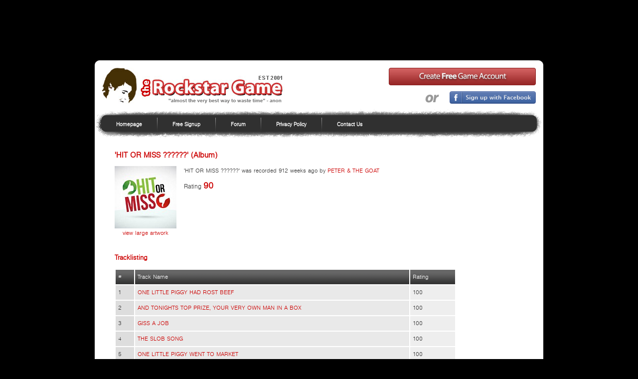

--- FILE ---
content_type: text/html
request_url: https://www.therockstargame.com/info_Album.asp?AlbumID=44625
body_size: 3311
content:
 
<!DOCTYPE html PUBLIC "-//W3C//DTD XHTML 1.0 Transitional//EN" "DTD/xhtml1-transitional.dtd">
<html><head>
<meta http-equiv="X-UA-Compatible" content="IE=9; IE=8; IE=7; IE=EDGE" 

<meta name="google-site-verification" content="dKBZbyhfn26RtYA8mE58Y8FgQiBdD_nhSSBbqtjTFqc" />
<meta name="netinsert" content="0.0.1.10.2.6.1">
<meta property="fb:admins" content="711970163" />
<meta property="fb:page_id" content="342305204474" />
<script type="text/javascript">
    (function(c,l,a,r,i,t,y){
        c[a]=c[a]||function(){(c[a].q=c[a].q||[]).push(arguments)};
        t=l.createElement(r);t.async=1;t.src="https://www.clarity.ms/tag/"+i;
        y=l.getElementsByTagName(r)[0];y.parentNode.insertBefore(t,y);
    })(window, document, "clarity", "script", "pyuunn3r5s");
</script>
<script type="text/javascript" src="https://ajax.googleapis.com/ajax/libs/jquery/1.4.2/jquery.min.js"></script>

<link type="text/css" rel="stylesheet" href="/newer_stylesheet2.css?v=2012" />
<style>

@font-face {
    font-family: 'FontSiteSansLight';
    src: url('/css/FontSiteSans-Light-webfont.eot');
    src: url('/css/FontSiteSans-Light-webfont.eot?iefix') format('eot'),
         url('/css/FontSiteSans-Light-webfont.woff') format('woff'),
         url('/css/FontSiteSans-Light-webfont.ttf') format('truetype'),
         url('/css/FontSiteSans-Light-webfont.svg#webfontpVAbKcMZ') format('svg');
    font-weight: normal;
    font-style: normal;

}

</style>

<title>'HIT OR MISS ??????' (Album) -  The Rockstar Game</title>
	<meta name="keywords" content="free, online game, online games, games to play online, rockstar, music, music industry, rock star game, zigire, singles, albums, single, album, bands, band">
	<meta name="description" content="The Rockstar Game is an online music simulation game where you compete against other users and try to reach the top of the music charts.">

<script src="https://connect.facebook.net/en_US/all.js#xfbml=1"></script>
<script type="text/javascript" src="https://apis.google.com/js/plusone.js"></script>

<script>

$(document).ready(function(){
	$('#bandswitcher').change(function(){
		window.location="/bands/switch.asp?band=" + $(this).val();
	});
			
})
</script>
<link rel="browser-game-info" href="/rockstar.xml" />

</head><body>

<div align=center><script type="text/javascript"><!--
google_ad_client = "pub-8875759758898135";
/* 728x90, created 09/09/11 */
google_ad_slot = "0298198382";
google_ad_width = 728;
google_ad_height = 90;
//-->
</script>
<script type="text/javascript" src="https://pagead2.googlesyndication.com/pagead/show_ads.js">
</script></div>
<br/>

<div id="page-container">
<div style="overflow: hidden; height: 111px;display: block">
<div id="header"><div style="float: left"><a href="/"><img src="/images/the-rockstar-game-logo.gif" alt="The Rockstar Game"/></a></div><div id="social" style="float: right;padding-top:10px;">


</div>



<div style="font-size:11px;float: right;text-align: right;">
<a href="/signup.asp"><img src="/images/createaccount.png" alt="create account" border="0"></a><br/></br><img src="/images/or.gif" alt="" border="0" height="25" width=""/><a href="/fb.asp"><img src="/images/fb-signup.png" width="173" height="25" border="0" alt="Sign Up with Facebook"/></a>
<br/>
</div>

</div>


<div id="fb-root"></div>
</div>

<style>
#top-navigation  ul {list-style-type: none;margin:0px;padding:0px;}
#top-navigation  .navitem { float: left; line-height: 36px;}
#top-navigation  .split { background: url('/images/sep.gif');background-position: center; padding-top: 4px;background-repeat: no-repeat;float: left; line-height: 36px;width:1px;height: 31px; }
#top-navigation  a {font-weight: bold;font-size:11px; display: block; color: white;padding-left: 30px;padding-right: 30px; text-decoration: none;}
#top-navigation  a:hover {font-weight: bold;font-size:11px; display: block; color: white;padding-left: 30px;padding-right: 30px;text-decoration: none; }
</style>
<div id="top-navigation" style="color: white">
	<ul>
		<li class="navitem"><a href="/">Homepage</a></li>
		<li class="split"></li>
		<li class="navitem"><a href="signup.asp">Free Signup</a></li>
		<li class="split"></li>
		<li class="navitem"><a href="/forum">Forum</a></li>
		<li class="split"></li>
		<li class="navitem"><a href="/privacy.asp">Privacy Policy</a></li>
		<li class="split"></li>
		<li class="navitem"><a href="/contact">Contact Us</a></li>
	</ul>
</div>




<style>
</style>

<div id="pagecontent" class="defaulttext">

<div class="theinnerpadding">
<p>
<h1 style="margin:0px;">'HIT OR MISS ??????' (Album)</h1>
<p>

<span class="mainbody"><span class="defaulttext">




<div style="float: left;padding-right: 15px;text-align: center;">
<img src="/z_user_uploads/artwork/album/125_44625.jpg"/><br>
<a href="/z_user_uploads/artwork/album/raw/44625.jpg" target="_blank">view large artwork</a>
</div>	

<p>
'HIT OR MISS ??????' was recorded 912 weeks ago by <a href=info_user.asp?User=43738>PETER & THE GOAT</a>
<p>
<span style="font-size: 13px;">Rating</span> <span style="color: #cc0000;font-size: 18px;font-weight: bold">90</span>

<br clear=all><br clear=all>

<h2>Tracklisting</h2>
<p>
<table width=100% cellspacing=2 cellpadding=5 border=0 class=defaulttext>
<tr>
<td class="tdheader">#</td>
<td class="tdheader">Track Name</td>
<td class="tdheader" width="80">Rating</td>
</tr>

<tr>
<td class="td2">1</td>
<td class="tdmain"><a href="info_track.asp?TrackID=929614">ONE LITTLE PIGGY HAD ROST BEEF</a></td>
<td class="td1">100</td>
</tr>

<tr>
<td class="td2">2</td>
<td class="tdmain"><a href="info_track.asp?TrackID=924071">AND TONIGHTS TOP PRIZE, YOUR VERY OWN MAN IN A BOX</a></td>
<td class="td1">100</td>
</tr>

<tr>
<td class="td2">3</td>
<td class="tdmain"><a href="info_track.asp?TrackID=925612">GISS A JOB</a></td>
<td class="td1">100</td>
</tr>

<tr>
<td class="td2">4</td>
<td class="tdmain"><a href="info_track.asp?TrackID=925614">THE SLOB SONG</a></td>
<td class="td1">100</td>
</tr>

<tr>
<td class="td2">5</td>
<td class="tdmain"><a href="info_track.asp?TrackID=926476">ONE LITTLE PIGGY WENT TO MARKET</a></td>
<td class="td1">100</td>
</tr>

<tr>
<td class="td2">6</td>
<td class="tdmain"><a href="info_track.asp?TrackID=927237">MRS HOW-DO-YA-DO</a></td>
<td class="td1">100</td>
</tr>

<tr>
<td class="td2">7</td>
<td class="tdmain"><a href="info_track.asp?TrackID=928449">SPOTTED DICK</a></td>
<td class="td1">100</td>
</tr>

<tr>
<td class="td2">8</td>
<td class="tdmain"><a href="info_track.asp?TrackID=929613">I'M IN A PICKLE LILLY</a></td>
<td class="td1">100</td>
</tr>

<tr>
<td class="td2">9</td>
<td class="tdmain"><a href="info_track.asp?TrackID=919774">JOHNNY SANG THE SONG WRONG</a></td>
<td class="td1">100</td>
</tr>

<tr>
<td class="td2">10</td>
<td class="tdmain"><a href="info_track.asp?TrackID=906671">MR MAGOO LOST HIS PARROTT "STAN-LEY"</a></td>
<td class="td1">100</td>
</tr>

</table>
<p>
<h2>Details of Album Sales</h2>
<p>
<table width="100%" cellspacing=2 cellpadding=5 border=0 class="defaulttext">
<tr>
<td class="tdheader">Country</td>
<td class="tdheader">Weeks Sales</td>
<td class="tdheader">Total Sales</td>
<td class="tdheader">High Chart</td>
<td class="tdheader">Chart Pos(& Last)</td>
</tr>

<tr>
<td class="tdmain">UK</td>
<td class="td1">0</td>
<td class="td2">465,754</td>
<td class="td1">8
</td>
<td class="td2">0(85)</td>
</tr>

<tr>
<td class="tdmain">USA</td>
<td class="td1">0</td>
<td class="td2">463,034</td>
<td class="td1">8
</td>
<td class="td2">0(0)</td>
</tr>

<tr>
<td class="tdmain">Canada</td>
<td class="td1">0</td>
<td class="td2">463,641</td>
<td class="td1">7
</td>
<td class="td2">0(0)</td>
</tr>

<tr>
<td class="tdmain">Aus & NZ</td>
<td class="td1">0</td>
<td class="td2">467,405</td>
<td class="td1">7
</td>
<td class="td2">0(0)</td>
</tr>

<tr>
<td class="tdmain">South America</td>
<td class="td1">0</td>
<td class="td2">462,470</td>
<td class="td1">8
</td>
<td class="td2">0(0)</td>
</tr>

<tr>
<td class="tdmain">Asia</td>
<td class="td1">0</td>
<td class="td2">468,330</td>
<td class="td1">7
</td>
<td class="td2">0(57)</td>
</tr>

<tr>
<td class="tdmain">Europe</td>
<td class="td1">0</td>
<td class="td2">469,429</td>
<td class="td1">8
</td>
<td class="td2">0(0)</td>
</tr>

<tr>
<td class="tdmain">World</td>
<td class="td1">0</td>
<td class="td2">3,260,063</td>
<td class="td1">7
</td>
<td class="td2">0(77)</td>
</tr>
</table>



</div>
<div class="pagecontentbottom"></div>
</div>

<br clear="all"/>

<br clear="all"/>
<div id="bottombg"></div>
</div>

<style>

#bottombg {
display: block;
height: 32px;
width: 900px;
background: url('/images/bottom-background.gif') black;
}
</style>


<br clear="all"/>



<div style="background: black;font-size: 11px;padding-top: 15px;color: white" align=center id="buttonbit"" title="This page took 0.0313 seconds to load" style="font-size:11px;font-family: verdana, arial, helvetica" >

The Rockstar Game is copyright � 2001-2025 Carl Ellis. All Rights Reserved - <a href="/chart_albums.asp?country=0" style="color: white">World Album Charts</a> - <a href="/chart_singles.asp?country=0" style="color: white">World Single Charts</a> -  <a href="https://www.facebook.com/pages/The-Rockstar-Game/342305204474" target="_blank" style="color: white">The Rockstar Game Facebook</a><br><div>		
<br>

</div>
                  </div>
</div> 

<script type="text/javascript">

  var _gaq = _gaq || [];
  _gaq.push(['_setAccount', 'UA-100437-1']);
  _gaq.push(['_trackPageview']);

  (function() {
    var ga = document.createElement('script'); ga.type = 'text/javascript'; ga.async = true;
    ga.src = ('https:' == document.location.protocol ? 'https://ssl' : 'http://www') + '.google-analytics.com/ga.js';
    var s = document.getElementsByTagName('script')[0]; s.parentNode.insertBefore(ga, s);
  })();

</script>

<script defer src="https://static.cloudflareinsights.com/beacon.min.js/vcd15cbe7772f49c399c6a5babf22c1241717689176015" integrity="sha512-ZpsOmlRQV6y907TI0dKBHq9Md29nnaEIPlkf84rnaERnq6zvWvPUqr2ft8M1aS28oN72PdrCzSjY4U6VaAw1EQ==" data-cf-beacon='{"version":"2024.11.0","token":"9347ba8859ad4a0d9b81dc630a6aba0b","r":1,"server_timing":{"name":{"cfCacheStatus":true,"cfEdge":true,"cfExtPri":true,"cfL4":true,"cfOrigin":true,"cfSpeedBrain":true},"location_startswith":null}}' crossorigin="anonymous"></script>
</body>
</html>


--- FILE ---
content_type: text/html; charset=utf-8
request_url: https://www.google.com/recaptcha/api2/aframe
body_size: 266
content:
<!DOCTYPE HTML><html><head><meta http-equiv="content-type" content="text/html; charset=UTF-8"></head><body><script nonce="aNe0_tPgPEecO6jRklf02Q">/** Anti-fraud and anti-abuse applications only. See google.com/recaptcha */ try{var clients={'sodar':'https://pagead2.googlesyndication.com/pagead/sodar?'};window.addEventListener("message",function(a){try{if(a.source===window.parent){var b=JSON.parse(a.data);var c=clients[b['id']];if(c){var d=document.createElement('img');d.src=c+b['params']+'&rc='+(localStorage.getItem("rc::a")?sessionStorage.getItem("rc::b"):"");window.document.body.appendChild(d);sessionStorage.setItem("rc::e",parseInt(sessionStorage.getItem("rc::e")||0)+1);localStorage.setItem("rc::h",'1763235409330');}}}catch(b){}});window.parent.postMessage("_grecaptcha_ready", "*");}catch(b){}</script></body></html>

--- FILE ---
content_type: text/css
request_url: https://www.therockstargame.com/newer_stylesheet2.css?v=2012
body_size: 1861
content:

.tdmain {
background: #e9e9e9;
}


.td1{ 
background: #eeeeee;
}

.td2{
background: #dddddd;
}
.tdheader {
background: #333333;
background: url('/images/tdheader.gif');
color: white;

}

.navigation {

font-size: 11px;
color: black;
line-height: 19px;
}

.navigation a {

font-size: 11px;
text-decoration: none;
color: #CC0000;
line-height: 19px;
}

.navigation a:hover {
text-decoration: underline;
color: black;
}



.signupform {
width: 205px;
}

.loginform {
width: 154px;
}

.signupq {

font-size: 12px;
}

.signuphd {
background: black;

font-size: 12px;
font-weight: bold;
color: white;
}


.warning {
color: #CC0000;
}
input{

font-size: 12px;
}

H1 {

font-size: 16px;
color: #CC0000;
display: inline;
}

H2 {

font-size: 14px;
color: #CC0000;
}

.topnav a {
color: #CC0000;
}

.topnav {

font-size: 11px;
line-height: 19px;
color: #333333;
}

.defaulttext {

font-size: 12px;
color: #333333;
line-height: 19px;
}

.newsend {

font-size: 11px;
color: #333333;
text-align: right;
width: 100%;
}

.newsitem {
border: 1px solid black;
padding: 5px;
}

TD{ 
vertical-align: top;
}

.mainbody A { 
color: #CC0000;
text-decoration: none;
}

.mainbody a:hover {
color: black;
text-decoration: underline;
}

body {
		margin:0px;
		padding:0px;
		background-repeat: repeat-x;
				}
	
		#highleftcontent {
		position: absolute;
		left:0px;
		top:102px;
		width:125px;
		margin-left: 5px;
		}
	
	#leftcontent {
		position: absolute;
		left:0px;
		top:101px;
		margin-left: 5px;
		}

	#centercontent {
		
   		margin-left: 145px;
   		margin-right:169px;
		voice-family: "\"}\"";
		voice-family: inherit;
		}
		
		#rightcontent {
		position: absolute;
		right:0px;
		top:130px;
		width:160px;
		text-align: right;
		}
		
	html>body #centercontent {
   		margin-left: 155px;
   		margin-right: 169px;
		}


		
	#bannerads {
		position: absolute;
		top:30px;
		right:15px;
		text-align: right;
		z-index: 1;
		}		
		
		#marquee {
		position: absolute;
		top:15px;
		right:15px;
		z-index: 2;
		background: #1f73bf;
		width: 224px;
		text-align: center;
		line-height: 30.5px;
		height: 61px;
		background-image: url('/images/pointbg.gif');
		
		}		
		
		
				#marquee2 {
		position: absolute;
		top:70px;
		right:15px;
		z-index: 2;

		width: 224px;
		text-align: center;
	
	
		}		
		
		#marquee .amba {
		font-family: arial;
		font-size: 12px;
		color: white;
	
		
		
		}
		
			#marquee .amba a{
		font-family: arial;
		font-size: 12px;
		color: white;
		}
		
		
			#marquee2 .amba {
		font-family: arial;
		font-size: 12px;
		color: white;
	
		
		
		}
		
			#marquee2 .amba a{
		font-family: arial;
		font-size: 12px;
		color: white;
		}
		
		
	#topsection {
		height:101px;
		top: 0px;
		voice-family: "\"}\"";
		voice-family: inherit;
		background: url('/images/new_bgtop.gif');
		background-repeat: repeat-x;
		}
	html>body #topsection {
		height:101px;
		}
				

		
		
#leftcontent 
	
	.navstyle{
	margin-left: 15px;

	}
	
	
	
	
	

	.rightbox{

	width: 200px;

	text-align:left;
	}
	
	.rightbox strong {
	color: #cc0000;
	}
	
	.rightboxdetail {
	margin-left: 12px;
		margin-right: 12px;
	line-height: 19px;
	font-size:  14px;
	font-weight: bold;
	font-family:  arial, Arial, Helvetica, sans-serif;
	}
	
		#testfooter {
		voice-family: "\"}\"";
		voice-family: inherit;
		}
		
		
		
#dummy {

}



	
		#leftcontent a,#highleftcontent a  {
		padding-left: 5px;
		background: #e7e7e7;
		width: auto;
			border-bottom: 1px solid #a9a9a9;
		display: block;
		padding-left: 5px;
		color: #333333;
		margin-top: 1px;
				margin-bottom: 1px;
				text-decoration: none;
		}
		
		
		#leftcontent .navhead, #highleftcontent .navhead {
		width: 132px;
		background: url('/images/navtoptd.gif');
		text-align: center;
		color: white;
		font-weight: bold;
		height: 22px;
		line-height: 22px;
		display:block;
			border-top: 1px solid #a9a9a9;
						border-bottom: 1px solid #a9a9a9;
		}
			#leftcontent li,#highleftcontent li{
display: inline;
list-style-type: none;


	}
	
				#leftcontent li a:hover,#highleftcontent li a:hover{
text-decoration: underline;



	}
	
	
	#leftcontent ul, #highleftcontent ul {
	list-style: none;
	padding: 0px;
	margin: 0px;
	white-space: nowrap;


	}
	
			#leftcontent, #highleftcontent {
		width: 132px;
		font-family: arial;
		font-size: 11px;
		line-height: 18px;
		
		}
		
	#top-navigation a { color: white;}
	
	img {
	border: 0px;
	}
	
	/*imported from template_header.asp*/
	
	body {
background: black;
font-family:  'FontSiteSansLight', Arial, sans-serif;
font-size: 14px;
text-align: center;
padding-top: 15px;
background: black;
/*background: url('/images/page-background.jpg');*/
background-attachment: fixed;
background-position-x: center;

}

#homepagecontent a , #pagecontent a {
color: #cc0000;
text-decoration: none;
}
#homepagecontent a:hover , #pagecontent a:hover {
color: #cc0000;
text-decoration: underline;
}

h1 {font-family: 'FontSiteSansLight', Arial, sans-serif;}

#page-container {
margin: auto;
text-align: left;
display:block;
width: 900px;
background: url('/images/top-background.gif') white;
background-repeat: no-repeat;
}

#left-navigation {
display: block;
width: 200px;
text-align: right;
float: left;
}

#header {
display: block;
padding:15px;
}

#top-navigation {
display: block;
margin-top: 15px;
height: 33px;
margin: auto;
width: 874px;
font-size: 11px;
color: white;
line-height: 33px;	
margin-bottom: 10px;
}

#top-navigation a { 
color: white;
}

#top-navigation .innerpad {
padding-left: 15px;
padding-right: 15px;
}

#xleft-navigation {
display: block;
width: 160px;
text-align: right;
font-size: 11px;
float: left;
line-height: 18px;
}

#xleft-navigation ul {
list-style-type: none;
}

#xleft-navigation a {
color: #cc0000;
font-size: 11px;
font-weight: normal;
text-decoration: none;
}
#xleft-navigation a:hover {
text-decoration: underline;
}
#xleft-navigation .navhead {
font-weight: bold;
font-size: 11px;
}

#social li {
list-style-type:none;
float: left;
width: 100px;
}


/*lower down on template_header.asp*/


#pagecontent {
margin-top: 15px;
margin-right:15px;
display: block;
/*background: url('/images/mainarea-top.gif');
background-repeat: no-repeat;
background-position: top;*/
width: 685px;
overflow-x: hidden;
float: left;
margin-left: 40px;
}

#homepagecontent {
margin-top: 15px;
margin-right:15px;
display: block;
/*background: url('/images/homearea-top.gif');
background-repeat: no-repeat;
background-position: top;*/
width: 450px;
overflow-x: hidden;
float: left;
margin-left: 40px;
}

#homepagecontent .theinnerpadding {
padding-left: 15px;
padding-right: 15px;
/*background: url('/images/homearea-bg.gif');*/
}


#pagecontent.theinnerpadding {
padding-left: 15px;
padding-right: 15px;
/*background: url('/images/mainarea-bg.gif');*/
}

.pagecontentbottom {
/*background: url('/images/mainarea-bottom.gif');*/
display: block;
height: 18px;
}